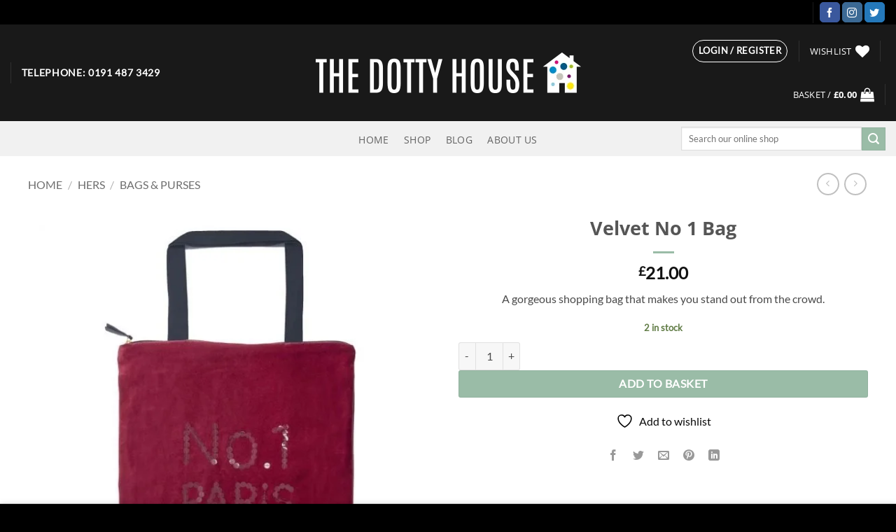

--- FILE ---
content_type: text/css
request_url: https://www.thedottyhouse.co.uk/wp-content/cache/min/1/wp-content/plugins/woocommerce-gateway-sagepay-form/assets/css/checkout.css?ver=1768555386
body_size: 72
content:
#sagepaydirect-cc-form .wc-credit-card-form-card-number,#sagepaydirect-cc-form .wc-credit-card-form-card-expiry,#sagepaydirect-cc-form .wc-credit-card-form-card-cvc{font-size:1.5em;padding:8px;background-repeat:no-repeat;background-position:right}#sagepaydirect-cc-form .wc-credit-card-form-card-type{box-sizing:border-box;width:100%!important;margin:0;outline:0;line-height:1;border-color:#bbb3b9 #c7c1c6 #c7c1c6;font-size:1.5em;background-repeat:no-repeat;background-position:right}#sagepaydirect-cc-form .visa{background-image:url(../../../../../../../../plugins/woocommerce-gateway-sagepay-form/assets/card-visa.png)}#sagepaydirect-cc-form .mastercard{background-image:url(../../../../../../../../plugins/woocommerce-gateway-sagepay-form/assets/card-mastercard.png)}#sagepaydirect-cc-form .discover{background-image:url(../../../../../../../../plugins/woocommerce-gateway-sagepay-form/assets/card-discover.png)}#sagepaydirect-cc-form .amex{background-image:url(../../../../../../../../plugins/woocommerce-gateway-sagepay-form/assets/card-american-express.png)}